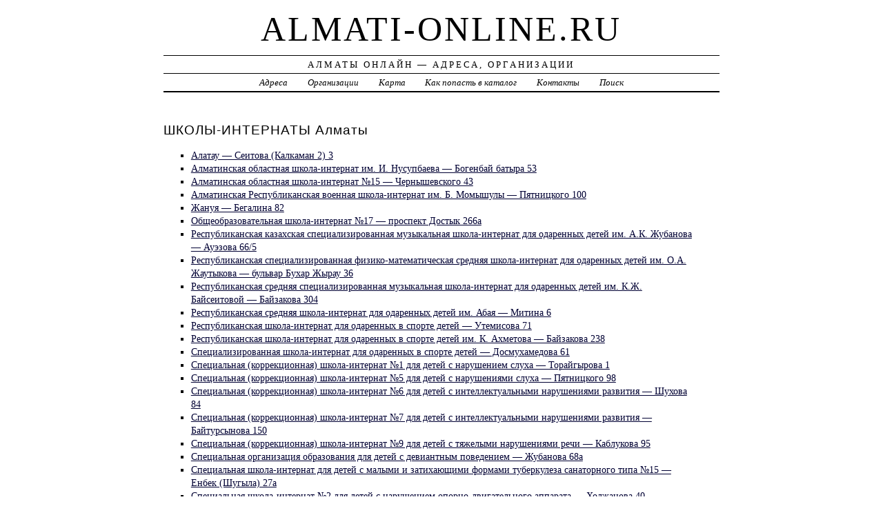

--- FILE ---
content_type: text/html; charset=UTF-8
request_url: https://almati-online.ru/firm/shkolyi-internatyi/
body_size: 4291
content:
<!DOCTYPE html>
<html>
    <head>
        <title>ШКОЛЫ-ИНТЕРНАТЫ Алматы - Алматы Онлайн</title>
        <meta http-equiv="Content-language" content="ru" />
        <meta http-equiv="content-type" content="text/html; charset=UTF-8" />
        <meta name=viewport content="width=device-width, initial-scale=1" />
        <link rel="stylesheet" type="text/css" media="screen,projection" href="/style.css" title="veryplaintxt" />
        <meta name="robots" content="index,follow,noodp,noydir" />
        <meta name="description" content="ШКОЛЫ-ИНТЕРНАТЫ, Организации" />
        <meta name="keywords" content="ШКОЛЫ-ИНТЕРНАТЫ Алматы" />
        <link href="//almati-online.ru/favicon.ico" type="image/x-icon" rel="shortcut icon" />
    </head>

    <body class="y2011 m08 d25 h07 single s-y2011 s-m08 s-d19 s-h04">

        <div id="wrapper">

            <div id="header">
                <h1 id="blog-title"><a href="//almati-online.ru/" title="almati-online.ru">almati-online.ru</a></h1>
                <div id="blog-description">Алматы Онлайн &mdash; Адреса, Организации</div>
            </div><!-- #header -->

            <div id="globalnav">
                <ul id="menu">
                    <li class="page_item">
                        <a href="/addr/" title="Адреса Алматы">Адреса</a>
                    </li>
                    <li class="page_item">
                        <a href="/firm/" title="Организации Алматы">Организации</a>
                    </li>
                    <li class="page_item">
                        <a href="/map/" title="Карта Алматы">Карта</a>
                    </li>
                    <li class="page_item">
                        <a href="/add/" title="Добавить организацию в каталог">Как попасть в каталог</a>
                    </li>
                    <li class="page_item">
                        <a href="/info/" title="Обратная связь">Контакты</a>
                    </li>
                    <li class="page_item">
                        <a href="#" onclick="$(this).next().toggle('fast',function(){$(this).find('INPUT[type=text]').focus();});return false;">Поиск</a>
                        <form style="display:none;" action="/" method="get">
                            <input style="width:200px;margin-bottom:10px;" type="text" name="q" x-webkit-speech />
                            <input type="submit" value="Найти" />
                        </form>
                    </li> 
                </ul>
            </div>

            <div id="container">
                <div id="content" class="hfeed">
                    <div>
                        <h2 class="entry-title">ШКОЛЫ-ИНТЕРНАТЫ Алматы</h2>
                        <div class="entry-content">
                            <ul><li><a href="/addr/s/seitova_kalkaman_2/3/alatau_chastnaya_shkola-internat/"> Алатау &mdash;  Сеитова (Калкаман 2) 3</a></li><li><a href="/addr/b/bogenbay_batyira/53/almatinskaya_oblastnaya_shkola-internat_im_i_nusupbaeva/"> Алматинская областная школа-интернат им. И. Нусупбаева &mdash;  Богенбай батыра 53</a></li><li><a href="/addr/ch/chernyishevskogo/43/almatinskaya_oblastnaya_shkola-internat_15/"> Алматинская областная школа-интернат №15 &mdash;  Чернышевского 43</a></li><li><a href="/addr/p/pyatnitskogo/100/almatinskaya_respublikanskaya_voennaya_shkola-internat_im_b_momyishulyi/"> Алматинская Республиканская военная школа-интернат им. Б. Момышулы &mdash;  Пятницкого 100</a></li><li><a href="/addr/b/begalina/82/januya_shkola-internat/"> Жануя &mdash;  Бегалина 82</a></li><li><a href="/addr/d/dostyik_prospekt/266/obscheobrazovatelnaya_shkola-internat_17/"> Общеобразовательная школа-интернат №17 &mdash; проспект Достык 266а</a></li><li><a href="/addr/a/auyezova/66/respublikanskaya_kazahskaya_spetsializirovannaya_muzyikalnaya_shkola-internat_dlya_odarennyih_detey_im_ak_jubanova/"> Республиканская казахская специализированная музыкальная школа-интернат для одаренных детей им. А.К. Жубанова &mdash;  Ауэзова 66/5</a></li><li><a href="/addr/b/buhar_jyirau_bulvar/36/respublikanskaya_spetsializirovannaya_fiziko-matematicheskaya_srednyaya_shkola-internat_dlya_odarennyih_detey_im_oa_jautyikova/"> Республиканская специализированная физико-математическая средняя школа-интернат для одаренных детей им. О.А. Жаутыкова &mdash; бульвар Бухар Жырау 36</a></li><li><a href="/addr/b/bayzakova/304/respublikanskaya_srednyaya_spetsializirovannaya_muzyikalnaya_shkola-internat_dlya_odarennyih_detey_im_kj_bayseitovoy/"> Республиканская средняя специализированная музыкальная школа-интернат для одаренных детей им. К.Ж. Байсеитовой &mdash;  Байзакова 304</a></li><li><a href="/addr/m/mitina/6/respublikanskaya_srednyaya_shkola-internat_dlya_odarennyih_detey_im_abaya/"> Республиканская средняя школа-интернат для одаренных детей им. Абая &mdash;  Митина 6</a></li><li><a href="/addr/u/utemisova/71/respublikanskaya_shkola-internat_dlya_odarennyih_v_sporte_detey/"> Республиканская школа-интернат для одаренных в спорте детей &mdash;  Утемисова 71</a></li><li><a href="/addr/b/bayzakova/238/respublikanskaya_shkola-internat_dlya_odarennyih_v_sporte_detey_im_k_ahmetova/"> Республиканская школа-интернат для одаренных в спорте детей им. К. Ахметова &mdash;  Байзакова 238</a></li><li><a href="/addr/d/dosmuhamedova/61/spetsializirovannaya_shkola-internat_dlya_odarennyih_v_sporte_detey/"> Специализированная школа-интернат для одаренных в спорте детей &mdash;  Досмухамедова 61</a></li><li><a href="/addr/t/toraygyirova/1/spetsialnaya_korrektsionnaya_shkola-internat_1_dlya_detey_s_narusheniem_sluha/"> Специальная (коррекционная) школа-интернат №1 для детей с нарушением слуха &mdash;  Торайгырова 1</a></li><li><a href="/addr/p/pyatnitskogo/98/spetsialnaya_korrektsionnaya_shkola-internat_5_dlya_detey_s_narusheniyami_sluha/"> Специальная (коррекционная) школа-интернат №5 для детей с нарушениями слуха &mdash;  Пятницкого 98</a></li><li><a href="/addr/sh/shuhova/84/spetsialnaya_korrektsionnaya_shkola-internat_6_dlya_detey_s_intellektualnyimi_narusheniyami_razvitiya/"> Специальная (коррекционная) школа-интернат №6 для детей с интеллектуальными нарушениями развития &mdash;  Шухова 84</a></li><li><a href="/addr/b/baytursyinova/150/spetsialnaya_korrektsionnaya_shkola-internat_7_dlya_detey_s_intellektualnyimi_narusheniyami_razvitiya/"> Специальная (коррекционная) школа-интернат №7 для детей с интеллектуальными нарушениями развития &mdash;  Байтурсынова 150</a></li><li><a href="/addr/k/kablukova/95/spetsialnaya_korrektsionnaya_shkola-internat_9_dlya_detey_s_tyajelyimi_narusheniyami_rechi/"> Специальная (коррекционная) школа-интернат №9 для детей с тяжелыми нарушениями речи &mdash;  Каблукова 95</a></li><li><a href="/addr/j/jubanova/68/spetsialnaya_organizatsiya_obrazovaniya_dlya_detey_s_deviantnyim_povedeniem/"> Специальная организация образования для детей с девиантным поведением &mdash;  Жубанова 68а</a></li><li><a href="/addr/e/enbek_shugyila/27/spetsialnaya_shkola-internat_dlya_detey_s_malyimi_i_zatihayuschimi_formami_tuberkuleza_sanatornogo_tipa_15/"> Специальная школа-интернат для детей с малыми и затихающими формами туберкулеза санаторного типа №15 &mdash;  Енбек (Шугыла) 27а</a></li><li><a href="/addr/h/hodjanova/40/spetsialnaya_shkola-internat_2_dlya_detey_s_narusheniem_oporno-dvigatelnogo_apparata/"> Специальная школа-интернат №2 для детей с нарушением опорно-двигательного аппарата &mdash;  Ходжанова 40</a></li><li><a href="/addr/l/ladyigina/33/spetsialnaya_shkola-internat_4_dlya_slepyih_i_slabovidyaschih_detey_im_n_ostrovskogo/"> Специальная школа-интернат №4 для слепых и слабовидящих детей им. Н. Островского &mdash;  Ладыгина 33</a></li></ul>
                        </div>

                        <div class="entry-meta">
                            <a href="/firm/">ОРГАНИЗАЦИИ</a> →
<a href="/firm/shkolyi-internatyi/">ШКОЛЫ-ИНТЕРНАТЫ</a>

                        </div>
                    </div>

                    <div id="nav-below" class="navigation">
                        <script type="text/javascript">
<!--
var _acic={dataProvider:10};(function(){var e=document.createElement("script");e.type="text/javascript";e.async=true;e.src="https://www.acint.net/aci.js";var t=document.getElementsByTagName("script")[0];t.parentNode.insertBefore(e,t)})()
//-->
</script>
                    </div>

                </div>
            </div>
            <div id="footer">
                <span id="copyright">&copy; 2014 <a href="//almati-online.ru/">almati-online.ru</a> &mdash; Все права защищены.</span>
            </div>
        </div>
        <noindex>
        <script type="text/javascript" src="/jquery.js"></script>
        <script type="text/javascript" src="/jquery.form.js"></script>
        <script type="text/javascript" src="/script.js"></script>
            <center>
<!-- Rating@Mail.ru counter -->
<script type="text/javascript">
var _tmr = _tmr || [];
_tmr.push({id: "2599467", type: "pageView", start: (new Date()).getTime()});
(function (d, w) {
   var ts = d.createElement("script"); ts.type = "text/javascript"; ts.async = true;
   ts.src = (d.location.protocol == "https:" ? "https:" : "http:") + "//top-fwz1.mail.ru/js/code.js";
   var f = function () {var s = d.getElementsByTagName("script")[0]; s.parentNode.insertBefore(ts, s);};
   if (w.opera == "[object Opera]") { d.addEventListener("DOMContentLoaded", f, false); } else { f(); }
})(document, window);
</script><noscript><div style="position:absolute;left:-10000px;">
<img src="//top-fwz1.mail.ru/counter?id=2599467;js=na" style="border:0;" height="1" width="1" alt="Рейтинг@Mail.ru" />
</div></noscript>
<!-- //Rating@Mail.ru counter -->
<!-- Rating@Mail.ru logo -->
<a href="//top.mail.ru/jump?from=2599467">
<img src="//top-fwz1.mail.ru/counter?id=2599467;t=280;l=1" 
style="border:0;" height="31" width="38" alt="Рейтинг@Mail.ru" /></a>
<!-- //Rating@Mail.ru logo -->

<!--LiveInternet counter--><script type="text/javascript"><!--
document.write("<a href='//www.liveinternet.ru/click' "+
"target=_blank><img src='//counter.yadro.ru/hit?t44.2;r"+
escape(document.referrer)+((typeof(screen)=="undefined")?"":
";s"+screen.width+"*"+screen.height+"*"+(screen.colorDepth?
screen.colorDepth:screen.pixelDepth))+";u"+escape(document.URL)+
";"+Math.random()+
"' alt='' title='LiveInternet' "+
"border='0' width='31' height='31'><\/a>")
//--></script><!--/LiveInternet-->                
                
<!-- begin of Top100 code -->

<script id="top100Counter" type="text/javascript" src="//counter.rambler.ru/top100.jcn?3070177"></script>
<noscript>
<a href="//top100.rambler.ru/navi/3070177/">
<img src="//counter.rambler.ru/top100.cnt?3070177" alt="Rambler's Top100" border="0" />
</a>

</noscript>
<!-- end of Top100 code -->                
            </center>
        </noindex>
    </body>
</html>
